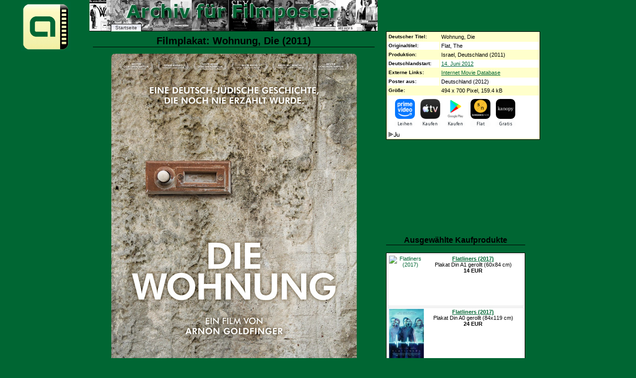

--- FILE ---
content_type: text/html; charset=UTF-8
request_url: https://www.filmposter-archiv.de/filmplakat.php?id=17075
body_size: 3293
content:
<?xml version="1.0" encoding ="UTF-8"?>
<!DOCTYPE html PUBLIC "-//W3C//DTD XHTML 1.1//EN" "https://www.w3.org/TR/xhtml11/DTD/xhtml11.dtd">
<html xmlns="http://www.w3.org/1999/xhtml" lang="de" xml:lang="de">
<head>
  <title>Filmplakat: Wohnung, Die (2011) - Filmposter-Archiv</title>
  <meta http-equiv="Content-Type" content="text/html; charset=UTF-8" />
  <meta http-equiv="content-language" content="de" />
  
  <!--meta http-equiv="expires" content="0" />
  <meta http-equiv="cache-control" content="no-cache" />
  <meta http-equiv="pragma" content="no-cache" /-->

  <meta name="robots" content="all" />
  <meta name="keywords" content="Filmplakat, Wohnung, Die (2011), Filmposter, Flat, The, Filmplakate, Kinoplakat, Kinoplakate, Kinoposter, german movie poster" />
  <link href="posterstyle.css" rel="stylesheet" type="text/css" />
  <script type="text/javascript"><!--
    self.name='plakatanzeige';
  // --></script>
  <script type="text/javascript" src="js/jquery-1.11.0.min.js"></script>
  <script type="text/javascript" src="js/lightbox.min.js"></script>
  <link href="css/lightbox.css" rel="stylesheet" />
</head>
<body>
<ul id="nav">
  <li id="t-anfang"><a href="./" onclick="window.open(this.href,'hauptfenster'); return false;" title="Startseite">Startseite</a></li>
</ul>
<div id="logo" style="position:absolute; width:100px; height:000px; left: -145px; top: -5px;">
  <a href="./" onclick="window.open(this.href,'hauptfenster'); return false;" title="Startseite"><img src="images/logo.gif" width="100" height="100" alt="Logo Archiv f&uuml;r Filmposter" title="Logo Archiv f&uuml;r Filmposter" /></a>
</div>
<h1>Filmplakat: Wohnung, Die (2011)</h1>
<div class="plakat">
  <a href="kinoplakat/2011/wohnung-die.jpg" data-lightbox="lightbox" data-title="Gro&szlig;e Version <a href=&quot;kinoplakat/2011/wohnung-die.jpg&quot;>speichern</a>"><img class="mainimage" src="filmplakat/2011/wohnung-die.jpg" width="494" height="700" alt="Plakat zum Film: Wohnung, Die" title="Poster zum Film: Wohnung, Die" /></a><br />
Filmposter: Wohnung, Die</div>
<div style="text-align:center">
<table class="filmdaten">
  <tr><th>Deutscher Titel:</th><td>Wohnung, Die</td></tr>
  <tr class="even"><th>Originaltitel:</th><td>Flat, The</td></tr>
  <tr><th>Produktion:</th><td>Israel, Deutschland (2011)</td></tr>
  <tr class="even"><th>Deutschlandstart:</th><td><a href="startdatum.php?date=2012-06-14" title="Alle Filme mit dem Startdatum 14.06.2012" onclick="window.open(this.href,'hauptfenster'); return false;">14. Juni 2012</a></td></tr>
  <tr><th>Externe Links:</th><td><a href="https://www.imdb.com/title/tt2071620/" onclick="window.open(this.href,'extern'); return false;" title="IMDB-Eintrag f&uuml;r Wohnung, Die">Internet Movie Database</a></td></tr>
  <tr class="even"><th>Poster aus:</th><td>Deutschland (2012)</td></tr>
  <tr><th>Gr&ouml;&szlig;e:</th><td>494 x 700 Pixel, 159.4 kB</td></tr>
  <tr class="even"><td colspan="2"><div data-jw-widget data-api-key="wIzRZ2TfCrubnXFYDAEoIDjdDdwJDehj" data-object-type="movie" data-id="tt2071620" data-id-type="imdb" data-language="de" data-max-offers="5" data-scale="0.8" data-no-offers-message="&#8204;" data-title-not-found-message=""></div><div style=""><a style="display:flex; font-size: 10px; font-family: sans-serif; color: black; text-decoration: none; align-items:center;" target="_blank" data-original="https://www.justwatch.com" href="https://www.justwatch.com/de"><img alt="JustWatch logo" height="11" src="https://widget.justwatch.com/assets/JW_logo_black_10px.svg"></a></div><script async src="https://widget.justwatch.com/justwatch_widget.js"></script></td></tr>
</table>
</div>
<div class="produkte">
<h3>Ausgew&auml;hlte Kaufprodukte</h3>
<table>
  <tr>
    <td><a href="https://pluto.r.powuta.com/ts/i5541219/tsc?tst=!!TIME_STAMP!!&amp;amc=con.blbn.456351.472048.14197377&amp;pid=41886&amp;rmd=3&amp;trg=https%3A%2F%2Fwww.kinoplakate.de%2Fdetail.php%3Ffilm%3D15701%26artikel%3D41886" onclick="window.open(this.href,'shop'); return false;" rel="nofollow"><img src="https://pluto.r.powuta.com/ts/i5541219/tsv?tst=!!TIME_STAMP!!&amc=con.blbn.456351.472048.14197377&pid=41886&rmd=3&trg=https%3A%2F%2Fwww.kinoplakate.de%2Fmp%2Fk_Flatliners_2017_Teaser.jpg" style="float:left; margin-right:0px" width="70" height="99" alt="Flatliners (2017)" /></a><a href="https://pluto.r.powuta.com/ts/i5541219/tsc?tst=!!TIME_STAMP!!&amp;amc=con.blbn.456351.472048.14197377&amp;pid=41886&amp;rmd=3&amp;trg=https%3A%2F%2Fwww.kinoplakate.de%2Fdetail.php%3Ffilm%3D15701%26artikel%3D41886" onclick="window.open(this.href,'shop'); return false;" rel="nofollow"><b>Flatliners (2017)</b></a><br />Plakat Din A1 gerollt (60x84 cm)<br /><b>14 EUR</b></td>
  </tr>
  <tr>
    <td><a href="https://pluto.r.powuta.com/ts/i5541219/tsc?tst=!!TIME_STAMP!!&amp;amc=con.blbn.456351.472048.14197377&amp;pid=41885&amp;rmd=3&amp;trg=https%3A%2F%2Fwww.kinoplakate.de%2Fdetail.php%3Ffilm%3D15701%26artikel%3D41885" onclick="window.open(this.href,'shop'); return false;" rel="nofollow"><img src="https://pluto.r.powuta.com/ts/i5541219/tsv?tst=!!TIME_STAMP!!&amc=con.blbn.456351.472048.14197377&pid=41885&rmd=3&trg=https%3A%2F%2Fwww.kinoplakate.de%2Fmp%2Fk_Flatliners_2017.jpg" style="float:left; margin-right:0px" width="70" height="99" alt="Flatliners (2017)" /></a><a href="https://pluto.r.powuta.com/ts/i5541219/tsc?tst=!!TIME_STAMP!!&amp;amc=con.blbn.456351.472048.14197377&amp;pid=41885&amp;rmd=3&amp;trg=https%3A%2F%2Fwww.kinoplakate.de%2Fdetail.php%3Ffilm%3D15701%26artikel%3D41885" onclick="window.open(this.href,'shop'); return false;" rel="nofollow"><b>Flatliners (2017)</b></a><br />Plakat Din A0 gerollt (84x119 cm)<br /><b>24 EUR</b></td>
  </tr>
  <tr>
    <td><a href="https://pluto.r.powuta.com/ts/i5541219/tsc?tst=!!TIME_STAMP!!&amp;amc=con.blbn.456351.472048.14197377&amp;pid=41884&amp;rmd=3&amp;trg=https%3A%2F%2Fwww.kinoplakate.de%2Fdetail.php%3Ffilm%3D15701%26artikel%3D41884" onclick="window.open(this.href,'shop'); return false;" rel="nofollow"><img src="https://pluto.r.powuta.com/ts/i5541219/tsv?tst=!!TIME_STAMP!!&amc=con.blbn.456351.472048.14197377&pid=41884&rmd=3&trg=https%3A%2F%2Fwww.kinoplakate.de%2Fmp%2Fk_Flatliners_2017.jpg" style="float:left; margin-right:0px" width="70" height="99" alt="Flatliners (2017)" /></a><a href="https://pluto.r.powuta.com/ts/i5541219/tsc?tst=!!TIME_STAMP!!&amp;amc=con.blbn.456351.472048.14197377&amp;pid=41884&amp;rmd=3&amp;trg=https%3A%2F%2Fwww.kinoplakate.de%2Fdetail.php%3Ffilm%3D15701%26artikel%3D41884" onclick="window.open(this.href,'shop'); return false;" rel="nofollow"><b>Flatliners (2017)</b></a><br />Plakat Din A1 gerollt (60x84 cm)<br /><b>14 EUR</b></td>
  </tr>
  <tr>
    <td><a href="https://pluto.r.powuta.com/ts/i5541219/tsc?tst=!!TIME_STAMP!!&amp;amc=con.blbn.456351.472048.14197377&amp;pid=40201&amp;rmd=3&amp;trg=https%3A%2F%2Fwww.kinoplakate.de%2Fdetail.php%3Ffilm%3D5378%26artikel%3D40201" onclick="window.open(this.href,'shop'); return false;" rel="nofollow"><img src="https://pluto.r.powuta.com/ts/i5541219/tsv?tst=!!TIME_STAMP!!&amc=con.blbn.456351.472048.14197377&pid=40201&rmd=3&trg=https%3A%2F%2Fwww.kinoplakate.de%2Fmp%2Fk_Flatliners.jpg" style="float:left; margin-right:0px" width="70" height="103" alt="Flatliners (1990)" /></a><a href="https://pluto.r.powuta.com/ts/i5541219/tsc?tst=!!TIME_STAMP!!&amp;amc=con.blbn.456351.472048.14197377&amp;pid=40201&amp;rmd=3&amp;trg=https%3A%2F%2Fwww.kinoplakate.de%2Fdetail.php%3Ffilm%3D5378%26artikel%3D40201" onclick="window.open(this.href,'shop'); return false;" rel="nofollow"><b>Flatliners (1990)</b></a><br />Plakat Din A1 gerollt (60x84 cm)<br /><b>28 EUR</b></td>
  </tr>
</table>

<p class="shoplink"><a href="shop.php?id=17075" title="Shop zum Film Wohnung, Die"><img src="images/shopping-cart-35.png" alt="Shop" name="Filmplakat Shop" width="35" height="35" style="float:left; margin-right:0px" /></a> Im Shop <a href="shop.php?id=17075" title="Shop zum Film Wohnung, Die">5 Produkte</a> zum Film: Wohnung, Die</p>
</div>
<div class="image_description"><b>Bildbeschreibung: </b><p>Das Filmplakat für "Die Wohnung" präsentiert sich mit einer minimalistischen und eindringlichen Ästhetik. Der Hintergrund ist eine detailreiche Textur einer groben, verwitterten Betonwand, die eine raue und vielleicht auch bedrückende Atmosphäre schafft. Diese Textur verleiht dem Plakat eine greifbare Qualität und deutet auf eine Geschichte hin, die tief in der Realität verwurzelt ist.</p>
<p>Im oberen Bereich des Plakats sind mehrere Auszeichnungen wie "Bester Dokumentarfilm", "Ophir Award" und "Beste Regie" zu sehen, was auf die kritische Anerkennung des Films hinweist. Darunter steht der prägnante Slogan: "EINE DEUTSCH-JÜDISCHE GESCHICHTE, DIE NOCH NIE ERZÄHLT WURDE." Dieser Satz ist zentral für die Botschaft des Films und verspricht eine bisher unbekannte oder wenig beleuchtete Perspektive auf die deutsch-jüdische Geschichte.</p>
<p>Das auffälligste Element ist ein alter, rostiger Klingelknopf mit einem Namensschild, der mittig platziert ist. Dieses Detail ist symbolisch aufgeladen. Es repräsentiert den Zugang zu einem Zuhause, zu einer Wohnung, aber auch zu einer Geschichte, die sich hinter dieser Tür verbirgt. Die Abnutzung des Klingelknopfes und des Schildes könnte auf die lange Zeit und die damit verbundenen Erfahrungen hindeuten, die mit dieser Geschichte verknüpft sind.</p>
<p>Der Filmtitel "DIE WOHNUNG" ist in großen, weißen Buchstaben darunter platziert, was ihm eine starke Präsenz verleiht. Darunter steht "EIN FILM VON ARNON GOLDFINGER", der den Regisseur und damit die persönliche Handschrift hinter dem Werk hervorhebt.</p>
<p>Insgesamt vermittelt das Plakat eine Atmosphäre von Geheimnis, Geschichte und persönlicher Erzählung. Die Wahl des Motivs und die Platzierung der Texte deuten darauf hin, dass der Film eine intime und möglicherweise auch aufwühlende Auseinandersetzung mit der deutsch-jüdischen Identität und Vergangenheit ist. Die Betonwand und der Klingelknopf erzeugen eine visuelle Metapher für die Mauern, die Geschichte und die Erinnerung, die es zu durchbrechen gilt, um die erzählte Geschichte zu entdecken.</p>
<p><strong>Schlagworte:</strong> <a href="filmplakat-autotags.php?name=Dokumentarfilm" title="Filmplakate zum Schlagwort Dokumentarfilm" onclick="window.open(this.href,'hauptfenster'); return false;">Dokumentarfilm</a>, <a href="filmplakat-autotags.php?name=Geschichte" title="Filmplakate zum Schlagwort Geschichte" onclick="window.open(this.href,'hauptfenster'); return false;">Geschichte</a>, Betonwand, Klingel, <a href="filmplakat-autotags.php?name=Textur" title="Filmplakate zum Schlagwort Textur" onclick="window.open(this.href,'hauptfenster'); return false;">Textur</a>, <a href="filmplakat-autotags.php?name=Auszeichnung" title="Filmplakate zum Schlagwort Auszeichnung" onclick="window.open(this.href,'hauptfenster'); return false;">Auszeichnung</a></p>
<p><em>Image Describer 08/2025</em></p></div><p>&nbsp;</p>
<p class="footer">Archiv f&uuml;r Filmposter (2026) - <a href="info.php#impressum" onclick="window.open(this.href,'hauptfenster'); return false;" title="Impressum der Domain">Impressum</a></p>
</body>
</html>